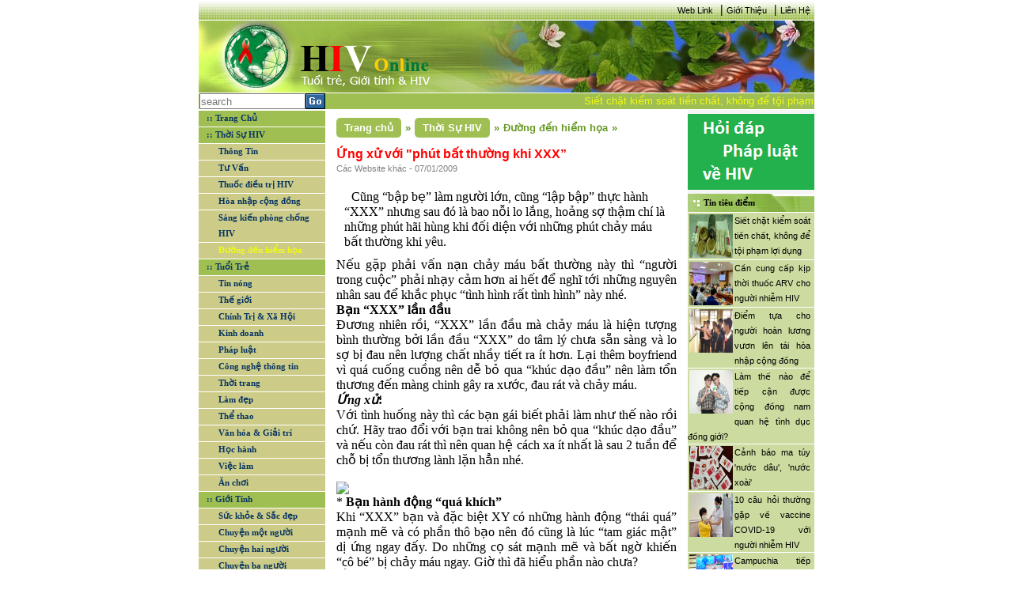

--- FILE ---
content_type: text/html; charset=utf-8
request_url: https://hiv.com.vn/duong-den-hiem-hoa/ung-xu-voi-phut-bat-thuong-khi-xxx-442245
body_size: 9822
content:
<!DOCTYPE html>

<html>
<head>
    <meta name="viewport" content="width=device-width" />
    <link href='/favicon.ico' rel='icon' type='image/x-icon'/>
    <title>Ứng xử với &quot;ph&#250;t bất thường khi XXX” </title>
    <link rel="stylesheet" type="text/css" href="/Content/main.css"/>
    <link rel="stylesheet" type="text/css" href="/Content/reset.css" />
    
    <meta name="description" content="Cũng “bập bẹ” l&#224;m người lớn, cũng “lập bập” thực h&#224;nh “XXX” nhưng sau đ&#243; l&#224; bao nỗi lo lắng, hoảng sợ thậm ch&#237; l&#224; những ph&#250;t h&#227;i h&#249;ng khi đối diện với những ph&#250;t chảy m&#225;u bất thường khi y&#234;u. 

"/>

    
    <link type="text/css" rel="stylesheet" href="/Content/news.css" />

	<style>
        div.cookie-popup-wrap{
            width: 100%; height: 100%;
            position: fixed; background: rgba(0,0,0,0.6); top: 0;left: 0;
			z-index: 1000;
			display: none;
        }

        div.cookie-popup{
            width: 610px; margin: 10% auto;
            background-color: #fff; padding: 10px 20px;
			z-index: 1000;
        }

        div.cookie-popup h2{
           border-bottom: 1px solid #DDDDDD;
            margin-bottom: 5px;
            margin-top: 5px;
            font-size: 30px;
            padding: 5px;
            text-align: center;
        }
		div.cookie-popup h2 a{ color: #07c; text-decoration: none;}
        div.cookie-popup h6{
            border-top: 1px solid #DDDDDD; text-align: right;
            font-size: 12px; margin-top: 5px; padding-top: 5px;
            margin-bottom: 5px;
        }
        div.cookie-popup h6 a{ color: #888; text-decoration: none;}
    </style>
</head>
<body>
    <div class="site">
        <div class="wrapper-site" id="div-wrapper-site">
            <!--Banner right website-->
            

            <!--Content left website-->
            <div class="site-left" id="div-site-left">

                <!--HEADER SITE - _Header-->
                
<header class="header-site">
    <div class="header-nav">
     
        <a href="/Information/WebLink/">Web Link</a>
        <span><b>|</b></span>
        <a href="/LienHe/GioiThieu/">Giới Thiệu</a>
        <span><b>|</b></span>
        <a href="/LienHe/">Liên Hệ</a>
    </div>
    <div class="header-logo">
        <div class="logo">
            <a href="/">
                <img src="/Images/banner_1.gif" alt="logo" /></a>
        </div>
        <div class="banner">
          </div>
    </div>
    <div class="header-search">
        <div class="div-search">
            <div class="div-search-input">
                <input type="text" placeholder="search" id="txt-search" />
            </div>
            <a id="btn-search"><img src="/Images/Go.gif" /></a>
        </div>
        <div class="div-date">
                <marquee behavior="scroll" direction="left" onmouseout="this.start()" onmouseover="this.stop()" scrollamount="4" class="marquee-header">
<a href="/phap-luat/siet-chat-kiem-soat-tien-chat-khong-de-toi-pham-loi-dung-450979">Siết chặt kiểm so&#225;t tiền chất, kh&#244;ng để tội phạm lợi dụng</a><a href="/thuoc-dieu-tri-hiv/can-cung-cap-kip-thoi-thuoc-arv-cho-nguoi-nhiem-hiv-450978">Cần cung cấp kịp thời thuốc ARV cho người nhiễm HIV</a><a href="/hoa-nhap-cong-dong/diem-tua-cho-nguoi-hoan-luong-vuon-len-tai-hoa-nhap-cong-dong-450977">Điểm tựa cho người ho&#224;n lương vươn l&#234;n t&#225;i h&#242;a nhập cộng đồng</a><a href="/van-hoa-giai-tri/25-tac-pham-gianh-giai-sach-quoc-gia-2021-450976">25 t&#225;c phẩm gi&#224;nh giải S&#225;ch quốc gia 2021</a><a href="/Thong-Tin/lam-the-nao-de-tiep-can-duoc-cong-dong-nam-quan-he-tinh-duc-dong-gioi-450975">L&#224;m thế n&#224;o để tiếp cận được cộng đồng nam quan hệ t&#236;nh dục đồng giới?</a><a href="/Thong-Tin/canh-bao-ma-tuy-nuoc-dau-nuoc-xoai-450974">Cảnh b&#225;o ma t&#250;y &#39;nước d&#226;u&#39;, &#39;nước xo&#224;i&#39;</a>                </marquee>
        </div>
    </div>
</header>

                <div class="clearfix"></div>
                <!--MIDDLE SITE (NOI DUNG TRANG WEB)-->
                <div class="middle-site">
                    <div class="middle-site-left">
                        <!--div infoHIV-->
                      

                        <!--Div Menu - _Menu-->
<div class="div-menu">
    <ul id="ul-menu">
        <li class="parent-menu"><a class="active" href="/" id="cate-home">:: Trang Chủ</a></li>

            <li class="parent-menu">
                <a href="/Thoi-Su-HIV-1" id="cate-1">:: Thời Sự HIV</a>
                    <ul class="sub-menu">
                            <li class="sub-menu-item">
                                <a href="/Thong-Tin-7" id="subcate-7">Th&#244;ng Tin</a>
                            </li>
                            <li class="sub-menu-item">
                                <a href="/tu-van-8" id="subcate-8">Tư Vấn</a>
                            </li>
                            <li class="sub-menu-item">
                                <a href="/thuoc-dieu-tri-hiv-9" id="subcate-9">Thuốc điều trị HIV</a>
                            </li>
                            <li class="sub-menu-item">
                                <a href="/hoa-nhap-cong-dong-10" id="subcate-10">H&#242;a nhập cộng đồng</a>
                            </li>
                            <li class="sub-menu-item">
                                <a href="/sang-kien-phong-chong-hiv-11" id="subcate-11">S&#225;ng kiến ph&#242;ng chống HIV</a>
                            </li>
                            <li class="sub-menu-item">
                                <a href="/duong-den-hiem-hoa-12" id="subcate-12">Đường đến hiểm họa</a>
                            </li>
                    </ul>     

            </li>
            <li class="parent-menu">
                <a href="/tuoi-tre-2" id="cate-2">:: Tuổi Trẻ</a>
                    <ul class="sub-menu">
                            <li class="sub-menu-item">
                                <a href="/tin-nong-13" id="subcate-13">Tin n&#243;ng</a>
                            </li>
                            <li class="sub-menu-item">
                                <a href="/the-gioi-14" id="subcate-14">Thế giới</a>
                            </li>
                            <li class="sub-menu-item">
                                <a href="/chinh-tri-xa-hoi-15" id="subcate-15">Ch&#237;nh Trị &amp; X&#227; Hội</a>
                            </li>
                            <li class="sub-menu-item">
                                <a href="/kinh-doanh-16" id="subcate-16">Kinh doanh</a>
                            </li>
                            <li class="sub-menu-item">
                                <a href="/phap-luat-17" id="subcate-17">Ph&#225;p luật</a>
                            </li>
                            <li class="sub-menu-item">
                                <a href="/cong-nghe-thong-tin-18" id="subcate-18">C&#244;ng nghệ th&#244;ng tin</a>
                            </li>
                            <li class="sub-menu-item">
                                <a href="/thoi-trang-19" id="subcate-19">Thời trang</a>
                            </li>
                            <li class="sub-menu-item">
                                <a href="/lam-dep-20" id="subcate-20">L&#224;m đẹp</a>
                            </li>
                            <li class="sub-menu-item">
                                <a href="/the-thao-21" id="subcate-21">Thể thao</a>
                            </li>
                            <li class="sub-menu-item">
                                <a href="/van-hoa-giai-tri-22" id="subcate-22">Văn h&#243;a &amp; Giải tr&#237;</a>
                            </li>
                            <li class="sub-menu-item">
                                <a href="/hoc-hanh-23" id="subcate-23">Học h&#224;nh</a>
                            </li>
                            <li class="sub-menu-item">
                                <a href="/viec-lam-24" id="subcate-24">Việc l&#224;m</a>
                            </li>
                            <li class="sub-menu-item">
                                <a href="/an-choi-25" id="subcate-25">Ăn chơi</a>
                            </li>
                    </ul>     

            </li>
            <li class="parent-menu">
                <a href="/gioi-tinh-3" id="cate-3">:: Giới T&#237;nh</a>
                    <ul class="sub-menu">
                            <li class="sub-menu-item">
                                <a href="/suc-khoe-sac-dep-26" id="subcate-26">Sức khỏe &amp; Sắc đẹp</a>
                            </li>
                            <li class="sub-menu-item">
                                <a href="/chuyen-mot-nguoi-27" id="subcate-27">Chuyện một người</a>
                            </li>
                            <li class="sub-menu-item">
                                <a href="/chuyen-hai-nguoi-28" id="subcate-28">Chuyện hai người</a>
                            </li>
                            <li class="sub-menu-item">
                                <a href="/chuyen-ba-nguoi-29" id="subcate-29">Chuyện ba người</a>
                            </li>
                    </ul>     

            </li>
        <li class="parent-menu">
            <a href="/Information/PhapLuatHIV" id="cate-PL">:: Pháp luật HIV</a>
        </li>
        <li class="parent-menu">
            <a href="/Information/QuestionHIV" id="cate-KT">:: Kiến thức HIV</a>
        </li>
        <li class="parent-menu">
            <a href="/Information/DiaChiCanBiet" id="cate-DC">:: Địa chỉ cần biết
                <img src="/Images/new.gif" />
            </a>
        </li>
    </ul>
</div>



                        <!--Div Lisence - _Lisence-->
                       

                        <!--Div Tin lien quan left - _RelationNewsL-->
<div class="div-info-relation div-info-left">

<div class="div-info-left-title">
                    <a href="/Th%E1%BA%BF%20gi%E1%BB%9Bi-14" title="Thế giới">Thế giới</a>
                </div>
                        <div class="div-info-left-content">
                            <a href="/the-gioi/my-se-tiem-mui-3-vaccine-covid-19-cho-nguoi-nhiem-hiv-450931">
                                    <img src="/Uploads/files/tiem.jpg" alt="Mỹ: Sẽ ti&#234;m mũi 3 vaccine COVID-19 cho người nhiễm HIV" />
                                Mỹ: Sẽ ti&#234;m mũi 3 vaccine COVID-19 cho người nhiễm HIV
                            </a>
                        </div>
                        <div class="div-info-left-content">
                            <a href="/the-gioi/who-nhan-dinh-khong-can-thiet-tiem-mui-vaccine-tang-cuong-450938">
                                    <img src="/Uploads/files/vc.png" alt="WHO nhận định kh&#244;ng cần thiết ti&#234;m mũi vaccine tăng cường" />
                                WHO nhận định kh&#244;ng cần thiết ti&#234;m mũi vaccine tăng cường
                            </a>
                        </div>
<div class="div-info-left-title">
                    <a href="/Kinh%20doanh-16" title="Kinh doanh">Kinh doanh</a>
                </div>
                        <div class="div-info-left-content">
                            <a href="/kinh-doanh/de-xuat-mo-hinh-san-xuat-moi-thay-the-3-tai-cho-450929">
                                    <img src="/Uploads/files/3-tai-cho-tai-nha-may-o-mien-t-2689-6051-1628668276.jpg" alt="Đề xuất m&#244; h&#236;nh sản xuất mới thay thế &#39;3 tại chỗ&#39;" />
                                Đề xuất m&#244; h&#236;nh sản xuất mới thay thế &#39;3 tại chỗ&#39;
                            </a>
                        </div>
                        <div class="div-info-left-content">
                            <a href="/kinh-doanh/xu-ly-nghiem-cac-vi-pham-ve-trai-phieu-doanh-nghiep-450959">
                                    <img src="/Uploads/files/trai-phieu-doanh-nghiep-rieng-le.jpg" alt="Xử l&#253; nghi&#234;m c&#225;c vi phạm về tr&#225;i phiếu doanh nghiệp" />
                                Xử l&#253; nghi&#234;m c&#225;c vi phạm về tr&#225;i phiếu doanh nghiệp
                            </a>
                        </div>
<div class="div-info-left-title">
                    <a href="/S%E1%BB%A9c%20kh%E1%BB%8Fe%20%26%20S%E1%BA%AFc%20%C4%91%E1%BA%B9p-26" title="Sức khỏe &amp; Sắc đẹp">Sức khỏe &amp; Sắc đẹp</a>
                </div>
                        <div class="div-info-left-content">
                            <a href="/suc-khoe-sac-dep/vi-thanh-nien-va-benh-lay-truyen-qua-duong-tinh-duc-450832">
                                    <img src="/Uploads/files/v%E1%BB%8B%20th%C3%A0nh%20ni%C3%AAn%20v%C3%A0%20b%E1%BB%87nh%20l%C3%A2y%20qua%20%C4%91%C6%B0%E1%BB%9Dng%20t%C3%ACnh%20d%E1%BB%A5c.jpg" alt="Vị th&#224;nh ni&#234;n v&#224; bệnh l&#226;y truyền qua đường t&#236;nh dục" />
                                Vị th&#224;nh ni&#234;n v&#224; bệnh l&#226;y truyền qua đường t&#236;nh dục
                            </a>
                        </div>
                        <div class="div-info-left-content">
                            <a href="/suc-khoe-sac-dep/dau-hieu-f0-tro-nang-tai-nha-450957">
                                    <img src="/Uploads/files/F0-tro-nang.jpg" alt="Dấu hiệu F0 trở nặng tại nh&#224;" />
                                Dấu hiệu F0 trở nặng tại nh&#224;
                            </a>
                        </div>
</div>


                        <!--Div Ads Left - _AdsLeft-->

                    </div>

                    <!--Render body noi dung website-->
                    <div class="middle-site-content">
                        <!--Noi dung body content-->
                        




<div class="div-center">
    
            <div class="div-sug-tab"  itemprop="breadcrumb" >
                <div class="div-home-tab" itemscope itemtype="http://data-vocabulary.org/Breadcrumb">
                    <a href="/" itemprop="Trang chủ" title="Trang chủ">Trang chủ</a>
                    <span>&raquo;</span>
                </div>
                <div class="div-cate-tab" itemscope itemtype="http://data-vocabulary.org/Breadcrumb">
                    <a href="/Thoi-Su-HIV-1" itemprop="Thời Sự HIV" title="Thời Sự HIV">Thời Sự HIV</a>
                    <span>&raquo;</span>
                </div>
                <div class="div-subcate-tab" itemscope itemtype="http://data-vocabulary.org/Breadcrumb">
                    <a href="/duong-den-hiem-hoa-12" itemprop="Đường đến hiểm họa" title="Đường đến hiểm họa">Đường đến hiểm họa</a>
                    <span>&raquo;</span>
                </div>
            </div>
        <div class="div-info-news">
                <div class="clearfix div-info-news-title">Ứng xử với &quot;ph&#250;t bất thường khi XXX” </div>
                <div class="div-info-news-source">
                        Các Website khác - 
                    07/01/2009</div>
                <span id="cateOfNews" name="cate-12-1" style="display:none;"></span>
                <div class="div-info-news-content">
                    <div id="News_Content" align="left"> <div style="PADDING-RIGHT: 10px; PADDING-LEFT: 10px; PADDING-BOTTOM: 10px; PADDING-TOP: 10px"><span style="PADDING-LEFT: 5px; VERTICAL-ALIGN: top"><span class="quickView_Detail" id="tab_ctl15_lblNews_InitCont">&nbsp;Cũng “bập bẹ” làm người lớn, cũng “lập bập” thực hành “XXX” nhưng sau đó là bao nỗi lo lắng, hoảng sợ thậm chí là những phút hãi hùng khi đối diện với những phút chảy máu bất thường khi yêu. </span></span></div><span class="Content"><span class="Content" id="tab_ctl15_lblNews_Content"> <p align="justify">Nếu gặp phải vấn nạn chảy máu bất thường này thì “người trong cuộc” phải nhạy cảm hơn ai hết để nghĩ tới những nguyên nhân sau để khắc phục “tình hình rất tình hình” này nhé.</p> <p align="justify"><span style="FONT-WEIGHT: bold">Bạn “XXX” lần đầu</span></p> <p align="justify">Đương nhiên rồi, “XXX” lần đầu mà chảy máu là hiện tượng bình thường bởi lần đầu “XXX” do tâm lý chưa sẵn sàng và lo sợ bị đau nên lượng chất nhầy tiết ra ít hơn. Lại thêm boyfriend vì quá cuống cuồng nên dễ bỏ qua “khúc dạo đầu” nên làm tổn thương đến màng chinh gây ra xước, đau rát và chảy máu. </p> <p align="justify"><span style="FONT-WEIGHT: bold; FONT-STYLE: italic">Ứng xử</span><span style="FONT-WEIGHT: bold">:</span> </p> <div align="justify">Với tình huống này thì các bạn gái biết phải làm như thế nào rồi chứ. Hãy trao đổi với bạn trai không nên bỏ qua “khúc dạo đầu” và nếu còn đau rát thì nên quan hệ cách xa ít nhất là sau 2 tuần để chỗ bị tổn thương lành lặn hẳn nhé.</div> <div align="justify">&nbsp;</div> <div align="center"> <div id="present_content"><img src="http://images3.kenh14.vn/Images/Uploaded/bichnhi/2009/01/090106gtanh5-2.jpg" /></div></div> <p align="justify">* <span style="FONT-WEIGHT: bold">Bạn hành động “quá khích”</span></p> <p align="justify">Khi “XXX” bạn và đặc biệt XY có những hành động “thái quá” mạnh mẽ và có phần thô bạo nên đó cũng là lúc “tam giác mật” dị ứng ngay đấy. Do những cọ sát mạnh mẽ và bất ngờ khiến “cô bé” bị chảy máu ngay. Giờ thì đã hiểu phần nào chưa?</p> <p align="justify"><span style="FONT-WEIGHT: bold; FONT-STYLE: italic">Ứng xử:</span> </p> <div align="justify">Tốt nhất hãy bằng mọi cách “khuyến khích” boyfriend sử dụng những chiếc “áo mưa” đầy công dụng. “Chiến binh bảo vệ” này sẽ phòng tránh cho bạn ít bị xây xước hơn là XXX khi không có biện pháp bảo vệ nào. Bên cạnh đó, “áo mưa” còn tránh được những “bệnh XXX” khác.</div> <div align="justify">&nbsp;</div> <div align="center"> <div id="present_content"><img src="http://images3.kenh14.vn/Images/Uploaded/bichnhi/2009/01/090106gtanh5-1.jpg" /></div></div> <p align="justify"><span style="FONT-WEIGHT: bold">Danh sách bệnh có thể “mắc phải” </span></p> <p align="justify">Không chỉ là 2 nguyên nhân trên đâu nhé, chảy máu khi “yêu” còn là báo động đỏ về một loạt những dấu hiệu của các triệu chứng của u xơ tử cung cùng nhiều bệnh lý khác có thể xuất hiện như: Tiền ung thư cổ tử cung, nhiễm khuẩn Chlamydia, bệnh lậu, viêm âm đạo hay viêm cổ tử cung, nhiễm nấm âm đạo, u xơ tử cung….</p> <p align="justify"><span style="FONT-WEIGHT: bold; FONT-STYLE: italic">Ứng xử:</span></p> <p align="justify"><span style="FONT-WEIGHT: bold; FONT-STYLE: italic"></span></p> <div align="justify">Để nắm rõ được nguyên nhân tại sao khiến “cô bé” lại chảy máu sau khi “XXX”, bạn nên đến các bác sỹ chuyên khoa sản ở các bệnh viện có uy tín để thăm khám và điều trị dứt điểm, nếu không bệnh sẽ để lại những biến chứng và tác hại khó lường sau này.</div> <div align="justify">&nbsp;</div> <p align="center"><img src="/Upload/18344.jpg" /></p> <div align="justify"><span style="FONT-WEIGHT: bold"></span>&nbsp;</div> <div align="justify"><span style="FONT-WEIGHT: bold">Lời kết</span></div> <div align="justify"><span style="FONT-WEIGHT: bold"></span>&nbsp;</div> <div align="justify"><span style="FONT-WEIGHT: bold"></span>Dù với nguyên nhân gì thì “chuyện ấy” cũng đã xảy ra với các XX và XY. Có XX cho nó là điều không hay, có XY cho là điều quá tệ, có XX và XY lại cho nó là điều “bình thường”… thì cũng không lạm bàn về vấn đề này nữa. Điều quan trọng nhất là các XX và XY phải biết vệ sinh cá nhân sạch sẽ và đều tin tưởng là mình hoàn toàn khoẻ mạnh. Hãy chỉ làm những điều mà bạn cho là tốt, an toàn và hạnh phúc cho ngưòi ấy của mình thôi nhé. Và hãy cân nhắc thật kỹ trước khi “tập tành” về “XXX” để khỏi phải đối diện với những bất thường xảy ra sau khi “xong cuộc”. </div></span></span></div> <div class="o_f" align="right"> <script language="javascript" type="text"> var linkhay_title = ''; var linkhay_url = ''; var linkhay_desc = ''; var url = "http://linkhay.com/widgets/linkhay.php?url="+(linkhay_url ? encodeURIComponent(linkhay_url) : encodeURIComponent(window.location)); url += "&amp;title="+(linkhay_title ? encodeURIComponent(linkhay_title) : encodeURIComponent(document.title)); url += "&amp;style=k14&amp;desc=" + encodeURIComponent(linkhay_desc); document.write("<iframe src="'" + url + "'" height="'30'" width="'140'" scrolling="'no'" frameborder="'0'"></iframe>"); </script> </div> <div class="o_f"><strong><em>Theo Kenh14 <script type="text"> AC_FL_RunContent('codebase','http://download.macromedia.com/pub/shockwave/cabs/flash/swflash.cab#version=7,0,19,0','width','532','height','119','align','middle','src','/advk14/giaoluu_532x119','quality','high','bgcolor','#ffffff','name','mediaplayer','allowscriptac ess','sameDomain','pluginspage','http://www.macromedia.com/go/getflashplayer','movie','/advk14/giaoluu_532x119' ); </script> </em></strong></div>
                </div>
                <div class="clearfix"></div>
        </div>
            <hr />
            <div class="div-olds">
                <div class="div-olds-title">CÁC TIN ĐÃ ĐƯA</div>
                <div class="div-olds-content">
                            <p>▪&nbsp;<a href="/duong-den-hiem-hoa/kinh-hoang-hiem-hoa-ma-tuy-da-442186">&quot; Kinh ho&#224;ng hiểm họa ma tu&#253; &quot;đ&#225;</a><i> (06/01/2009)</i></p>
                            <p>▪&nbsp;<a href="/duong-den-hiem-hoa/mai-dam-8x-gieo-rac-hiv-442170">Mại d&#226;m 8X gieo rắc HIV</a><i> (03/01/2009)</i></p>
                            <p>▪&nbsp;<a href="/duong-den-hiem-hoa/9x-di-cuu-net-442100">9x đi &quot;cứu net&quot;</a><i> (02/01/2009)</i></p>
                            <p>▪&nbsp;<a href="/duong-den-hiem-hoa/xxx-sau-khi-uong-thuoc-tranh-thai-khan-cap-lieu-co-an-toan-442083">XXX sau khi uống thuốc tr&#225;nh thai khẩn cấp liệu c&#243; an to&#224;n? </a><i> (02/01/2009)</i></p>
                            <p>▪&nbsp;<a href="/duong-den-hiem-hoa/teens-viet-thoi-%40-phai-biet-tu-hoc-442081">Teens Việt thời @ “phải” biết tự học! </a><i> (02/01/2009)</i></p>
                            <p>▪&nbsp;<a href="/duong-den-hiem-hoa/khi-gai-nhay-quay-cuong-cung-thuoc-lac-442079">Khi g&#225;i nhảy quay cuồng c&#249;ng thuốc lắc</a><i> (02/01/2009)</i></p>
                            <p>▪&nbsp;<a href="/duong-den-hiem-hoa/bom-sex-442035">Bom sex </a><i> (31/12/2008)</i></p>
                            <p>▪&nbsp;<a href="/duong-den-hiem-hoa/5-hoi-chung-dinh-dam-cua-gioi-tre-nam-2008-442034">5 &quot;hội chứng&quot; đ&#236;nh đ&#225;m của giới trẻ năm 2008 </a><i> (31/12/2008)</i></p>
                            <p>▪&nbsp;<a href="/duong-den-hiem-hoa/nhung-tro-gay-shock-kinh-di-truoc-dam-dong-441997">Những tr&#242; g&#226;y shock &quot;kinh dị&quot; trước đ&#225;m đ&#244;ng </a><i> (30/12/2008)</i></p>
                            <p>▪&nbsp;<a href="/duong-den-hiem-hoa/dai-gia-9x-441907">Đại gia 9x</a><i> (27/12/2008)</i></p>
                
                </div>
            </div>
</div>


                    </div>
                    <!--End Render body-->
                    <div class="middle-site-right">
                        <!--div Forums - _Forums-->
                        <!--

<div class="div-forums">
    <div class="div-forums-title">Diễn đàn - Bài mới</div>
    <div class="div-forums-middle">
        <iframe src="https://forum.hiv.com.vn/staticpage.aspx" width="150px" height="300px;" scrolling="auto"
            margin="0" frameborder="0"></iframe>
    </div>
    <div class="div-forums-bottom"></div>
</div>
-->
<div class="div-ads-right">
    
</div>

<div><a href="https://lawnet.vn/ngan-hang-phap-luat?kw=hiv"><img src="/images/banner/hdpl.png"/></a></div>
                        <!--div tin tieu diem - _TinTieuDiem-->
                        
    <div class="div-tieudiem-right">
        <div class="div-box-right-title">
            <h3>Tin tiêu điểm</h3>
        </div>
        <div class="div-box-right-middle">
                <div class="div-tieudiem-right-middle-content">
                    <a href="/phap-luat/siet-chat-kiem-soat-tien-chat-khong-de-toi-pham-loi-dung-450979">
                        
                            <img src="/Uploads/files/ma-tuy(14).jpg" alt="Siết chặt kiểm so&#225;t tiền chất, kh&#244;ng để tội phạm lợi dụng" />
                    <a href="/phap-luat/siet-chat-kiem-soat-tien-chat-khong-de-toi-pham-loi-dung-450979">Siết chặt kiểm so&#225;t tiền chất, kh&#244;ng để tội phạm lợi dụng</a>
                </div>
                <div class="div-tieudiem-right-middle-content">
                    <a href="/thuoc-dieu-tri-hiv/can-cung-cap-kip-thoi-thuoc-arv-cho-nguoi-nhiem-hiv-450978">
                        
                            <img src="/Uploads/files/Cuoc%20lam%20viec.jpg" alt="Cần cung cấp kịp thời thuốc ARV cho người nhiễm HIV" />
                    <a href="/thuoc-dieu-tri-hiv/can-cung-cap-kip-thoi-thuoc-arv-cho-nguoi-nhiem-hiv-450978">Cần cung cấp kịp thời thuốc ARV cho người nhiễm HIV</a>
                </div>
                <div class="div-tieudiem-right-middle-content">
                    <a href="/hoa-nhap-cong-dong/diem-tua-cho-nguoi-hoan-luong-vuon-len-tai-hoa-nhap-cong-dong-450977">
                        
                            <img src="/Uploads/files/ho-tro-1.jpg" alt="Điểm tựa cho người ho&#224;n lương vươn l&#234;n t&#225;i h&#242;a nhập cộng đồng" />
                    <a href="/hoa-nhap-cong-dong/diem-tua-cho-nguoi-hoan-luong-vuon-len-tai-hoa-nhap-cong-dong-450977">Điểm tựa cho người ho&#224;n lương vươn l&#234;n t&#225;i h&#242;a nhập cộng đồng</a>
                </div>
                <div class="div-tieudiem-right-middle-content">
                    <a href="/Thong-Tin/lam-the-nao-de-tiep-can-duoc-cong-dong-nam-quan-he-tinh-duc-dong-gioi-450975">
                        
                            <img src="/Uploads/files/dong-tinh-nam.jpg" alt="L&#224;m thế n&#224;o để tiếp cận được cộng đồng nam quan hệ t&#236;nh dục đồng giới?" />
                    <a href="/Thong-Tin/lam-the-nao-de-tiep-can-duoc-cong-dong-nam-quan-he-tinh-duc-dong-gioi-450975">L&#224;m thế n&#224;o để tiếp cận được cộng đồng nam quan hệ t&#236;nh dục đồng giới?</a>
                </div>
                <div class="div-tieudiem-right-middle-content">
                    <a href="/Thong-Tin/canh-bao-ma-tuy-nuoc-dau-nuoc-xoai-450974">
                        
                            <img src="/Uploads/files/ma-tuy-2.jpg" alt="Cảnh b&#225;o ma t&#250;y &#39;nước d&#226;u&#39;, &#39;nước xo&#224;i&#39;" />
                    <a href="/Thong-Tin/canh-bao-ma-tuy-nuoc-dau-nuoc-xoai-450974">Cảnh b&#225;o ma t&#250;y &#39;nước d&#226;u&#39;, &#39;nước xo&#224;i&#39;</a>
                </div>
                <div class="div-tieudiem-right-middle-content">
                    <a href="/tu-van/10-cau-hoi-thuong-gap-ve-vaccine-covid-19-voi-nguoi-nhiem-hiv-450973">
                        
                            <img src="/Uploads/files/10%20cau%20hoi.jpg" alt="10 c&#226;u hỏi thường gặp về vaccine COVID-19 với người nhiễm HIV" />
                    <a href="/tu-van/10-cau-hoi-thuong-gap-ve-vaccine-covid-19-voi-nguoi-nhiem-hiv-450973">10 c&#226;u hỏi thường gặp về vaccine COVID-19 với người nhiễm HIV</a>
                </div>
                <div class="div-tieudiem-right-middle-content">
                    <a href="/the-gioi/campuchia-tiep-nhan-cuong-vi-chu-tich-asean-2022-450971">
                        
                            <img src="/Uploads/files/campuchia-lam-chu-tich-asean.jpg" alt="Campuchia tiếp nhận cương vị chủ tịch ASEAN 2022" />
                    <a href="/the-gioi/campuchia-tiep-nhan-cuong-vi-chu-tich-asean-2022-450971">Campuchia tiếp nhận cương vị chủ tịch ASEAN 2022</a>
                </div>
                <div class="div-tieudiem-right-middle-content">
                    <a href="/chinh-tri-xa-hoi/bo-cong-an-de-nghi-cong-an-tphcm-ra-soat-hoat-dong-tu-thien-co-dau-hieu-chiem-doat-tai-san-450969">
                        
                            <img src="/Uploads/files/Cach-Dang-Ky-Nhan-Ti.jpg" alt="Bộ C&#244;ng an đề nghị C&#244;ng an TP.HCM r&#224; so&#225;t hoạt động từ thiện c&#243; dấu hiệu chiếm đoạt t&#224;i sản" />
                    <a href="/chinh-tri-xa-hoi/bo-cong-an-de-nghi-cong-an-tp.hcm-ra-soat-hoat-dong-tu-thien-co-dau-hieu-chiem-doat-tai-san-450969">Bộ C&#244;ng an đề nghị C&#244;ng an TP.HCM r&#224; so&#225;t hoạt động từ thiện c&#243; dấu hiệu chiếm đoạt t&#224;i sản</a>
                </div>
                <div class="div-tieudiem-right-middle-content">
                    <a href="/chinh-tri-xa-hoi/can-lieu-vaccine-y-thuc-450967">
                        
                            <img src="/Uploads/files/Duong%20pho%20dong.jpg" alt="Cần liều &#39;vaccine &#253; thức’" />
                    <a href="/chinh-tri-xa-hoi/can-lieu-vaccine-y-thuc-450967">Cần liều &#39;vaccine &#253; thức’</a>
                </div>
                <div class="div-tieudiem-right-middle-content">
                    <a href="/tin-nong/thu-tuong-neu-6-nguyen-tac-thich-ung-an-toan-linh-hoat-kiem-soat-hieu-qua-dich-benh-covid-19-450966">
                        
                            <img src="/Uploads/files/hop-2.jpg" alt="Thủ tướng n&#234;u 6 nguy&#234;n tắc th&#237;ch ứng an to&#224;n, linh hoạt, kiểm so&#225;t hiệu quả dịch bệnh COVID-19" />
                    <a href="/tin-nong/thu-tuong-neu-6-nguyen-tac-thich-ung-an-toan-linh-hoat-kiem-soat-hieu-qua-dich-benh-covid-19-450966">Thủ tướng n&#234;u 6 nguy&#234;n tắc th&#237;ch ứng an to&#224;n, linh hoạt, kiểm so&#225;t hiệu quả dịch bệnh COVID-19</a>
                </div>
        </div>
        <div class="div-box-right-bottom"></div>
    </div>


                        <!--div Ads Right - _AdsRight-->

    <div class="div-logo-right">
        <a href="http://thuvienphapluat.vn" target="_blank">
            <img src="/images/banner hiv-01.png" alt="THU VIEN PHAP LUAT"/>
        </a>
        <div class="div-box-right-bottom"></div>
    </div>


                    </div>

                </div>

                <div class="clearfix"></div>
                <!--FOOTER SITE - _Footer-->
                <footer class="footer-site">
    <div class="div-thamquanCM">
        <div class="div-thamquanCM-title">
            <h3>:: Tham quan chuyên mục</h3>
        </div>
        <div class="div-thamquanCM-content">
            <a href="http://thuvienphapluat.vn/">
                <img src="/Images/tuvanphapluat.gif" alt="" /></a>
            <a href="http://thuvienphapluat.vn/">
                <img src="/Images/tim.jpg" alt="" /></a>
            <a href="http://thuvienphapluat.vn/">
                <img src="/Images/abc.jpg" alt="" /></a>
        </div>
    </div>
    <div class="div-footer-content" style="padding: 25px 0px;">
        <p>GIẤY PHÉP SỐ: 419/GP-BC DO CỤC BÁO CHÍ - BỘ VHTT CẤP NGÀY 01/10/2004</p>
        <div><a href="#">Bản quyền và thực hiện bởi <i>L</i>aw<i>S</i>oft Corp.</a></div>
        <div class="div-footer-address">17 Nguyễn Gia Thiều, P.Võ Thị Sáu, Q.3, TP.HCM. ĐT: (08) 3930 3279 (06 lines); E-mail: <a class="a-email" href="/cdn-cgi/l/email-protection#ace5c2cac3ecf8c4d9fac5c9c2fcc4cddce0d9cdd882dac2"><span class="__cf_email__" data-cfemail="c089aea6af80a8a9b6eea3afadeeb6ae">[email&#160;protected]</span></a></div>
    </div>
</footer>


            </div>
        </div>
    </div>
    <div class="div-button-top"><a class="a-button-top"></a></div>
	<div class="cookie-popup-wrap">
            <div class="cookie-popup">
                <h2><a target="_blank" onclick="$('.cookie-popup-wrap').hide();" href="https://lawnet.vn/">lawnet.vn</a></h2>
                <p><a onclick="$('.cookie-popup-wrap').hide();" target="_blank" title="Các chính sách mới nhất về HIV/AIDs của các ban ngành tại PhapLuat.vn" href="https://lawnet.vn/tim-kiem.html?q=HIV,AIDs&tags=HIV,AIDs&orTags=1&sort=date+desc"><img alt="Các chính sách mới nhất về HIV/AIDs của các ban ngành tại PhapLuat.vn" src="/images/phapluat_vn_hiv_aids.png" /></a></p>
                <h6 ><a id="closepopup" href="https://lawnet.vn/tim-kiem.html?q=HIV,AIDs&tags=HIV,AIDs&orTags=1&sort=date+desc">Đóng lại</a></h6>
            </div><!--End .cookie-popup-->
        </div> 
<script data-cfasync="false" src="/cdn-cgi/scripts/5c5dd728/cloudflare-static/email-decode.min.js"></script><script async src="https://www.googletagmanager.com/gtag/js?id=UA-4355683-12"></script>
<script>
  window.dataLayer = window.dataLayer || [];
  function gtag(){dataLayer.push(arguments);}
  gtag('js', new Date());

  gtag('config', 'UA-4355683-12');
</script>
    <script type="text/javascript" src="/Scripts/jquery-1.7.1.min.js"></script>
    <script type="text/javascript" src="/Scripts/jquery.validate.min.js"></script>
    <script type="text/javascript" src="/Scripts/main.js"></script>
    
    <script type="text/javascript" src="/Scripts/news.js"></script>
 
	<script type="text/javascript" src="/Scripts/jquery.cookie.js"></script>
<!--<script>
         cookie_popup = (function () {
            if ($.cookie('cookie_popup') == undefined || !$.cookie('cookie_popup')) {
				
                $('.cookie-popup-wrap').fadeIn(600);
                 var date = new Date();                
                date.setDate(date.getDate() + 1);               
                $.cookie('cookie_popup', true, { expires: date });
				window.open('https://lawnet.vn/', '_blank');
            };

            $('#closepopup').click(function (e) {
                e.preventDefault();
				window.open('https://lawnet.vn/', '_blank');
                $('.cookie-popup-wrap').fadeOut(600);                
            });
        });
        setTimeout(function () {
            
			cookie_popup();
        }, 10000);
    </script>-->
	<script>
	$(document).ready(function (){
		//$('a').attr('target','_blank');
		$('.div-info-news-content').find('a').css({"color": "#2874ff"});

	})
</script>
<script defer src="https://static.cloudflareinsights.com/beacon.min.js/vcd15cbe7772f49c399c6a5babf22c1241717689176015" integrity="sha512-ZpsOmlRQV6y907TI0dKBHq9Md29nnaEIPlkf84rnaERnq6zvWvPUqr2ft8M1aS28oN72PdrCzSjY4U6VaAw1EQ==" data-cf-beacon='{"version":"2024.11.0","token":"7e82f34981c544368da0a79639d94a70","r":1,"server_timing":{"name":{"cfCacheStatus":true,"cfEdge":true,"cfExtPri":true,"cfL4":true,"cfOrigin":true,"cfSpeedBrain":true},"location_startswith":null}}' crossorigin="anonymous"></script>
</body>
</html>


--- FILE ---
content_type: text/css
request_url: https://hiv.com.vn/Content/main.css
body_size: 2503
content:
html, body {height: 100%;}
body {margin: 0; text-align: left;}
.site {background-color: white; min-height: 100%;}
.wrapper-site {width: 990px; margin: 0 auto; position: relative; padding: 0; z-index: 1;}

.clearfix {clear:both;}

/*===========================================
    ================Ads Website Right*/
.site-right {width: 194px; float:right; background:#A0BF52 url("/Images/webdesignbg.gif") repeat-y; padding: 0 0 0 16px; margin-left:2px;text-align:center;/*position:fixed; top:0; right:178px;*/}
.div-content-ads {margin: 5px 20px;}

/*===========================================
    ================Content Website left*/
.site-left {width: 778px; border: none;  margin-left: auto;
    margin-right: auto;}
/*Header - Site*/
.header-site {width: 100%;}
.header-nav {width:100%; height:25px; background:url("/Images/bgtop.gif") repeat-x;text-align:right;}
    .header-nav a {text-decoration: none; font: 8pt arial;padding-right:5px;line-height:26px;color:black;}

.header-logo {width: 100%; height:92px; border-top: solid 1px white; position: relative;}
.logo {width:310px; height:91px;float:left;}
.banner {width: 468px; height:91px; background:url("/Images/banner_2.jpg") no-repeat;float: right;display:block; }

.header-search {width: 100%; height:20px; position: relative;background-color: #A0BF52;}
.div-search {width: 160px; float:left;position:relative;}
.div-search-input {width: 130px; padding: 0 1px; float:left;}
    .div-search-input input {width: 130px; height:16px;color:black; font-family:Arial; font-size:10pt;}
.div-search a {float:right;}
.div-date {/*width: 150px;*/ width:605px; float:right;font:bold 8pt arial; padding: 0 0 0 10px;line-height: 14px;}
.marquee-header{font: 10pt Arial, sans-serif;padding-top:2px;}
    .marquee-header a {padding-right:10px; cursor:pointer;text-decoration:none;color:#f0fa15;}
        .marquee-header a:hover {text-decoration:underline;}


/*Footer - Site*/
.footer-site {width:100%; height:auto;padding-top:10px;}
.div-thamquanCM {width:100%;height:auto; display:none;}
.div-thamquanCM-title {border-top:solid 1px white; background:#A0BF52;}
    .div-thamquanCM-title h3 {font: bold 8pt Tahoma;padding: 0 0 0 15px;line-height: 23px;}
.div-thamquanCM-content  {display:block; position:relative;min-height:160px;}
    .div-thamquanCM-content a {float:left;width:33.3%;text-align:center}
.div-footer-content {background: #CCDCA0; text-align:center;}
    .div-footer-content p {padding-bottom:5px;font-size:9pt; font-weight:bold;}
    .div-footer-content a {font:8pt arial; color:black;text-decoration:none;}
        .div-footer-content a i {color:red;font-weight:bold;}
        .div-footer-content a:hover {text-decoration:underline;}
    .div-footer-content .div-footer-address {font:9pt arial; color:black;}
        .div-footer-content .div-footer-address .a-email {color:blue;text-decoration:none;}
            .div-footer-content .div-footer-address .a-email:hover {text-decoration: underline;}



/*Middle - Site*/
.middle-site {width:100%; height: auto; position:relative;border-top: solid 1px white;background-color:#F5F5F5;}
/*Left page*/
.middle-site-left {width: 160px; float:left;background-color:#F5F5F5;min-height:300px;}
.div-info-hiv {}
.div-info-relation {border-top: solid 1px white;}
.div-info-left {width: 100%; height:auto}
.div-info-left-title {height: 25px; background: url("/Images/boxl.gif"); padding: 0 0 0 15px;}
    .div-info-left-title a { font:bold 8pt/25px Tahoma;}
        .div-info-left-title a:hover {color:red;}
.div-info-left-content { width:150px; height: auto; background: #CCDCA0; padding: 5px;}
    .div-info-left-content img {width: 100px;padding: 0 25px 5px 25px;cursor:pointer;}
    .div-info-left-content a {font: 8pt arial; text-decoration: none; color: black;cursor:pointer;}
        .div-info-left-content a:hover {text-decoration:underline;}
.div-menu {}
    .div-menu .parent-menu {border-top: solid 1px white; background-color: #A0BF52;}
        .div-menu .parent-menu a {font: bold 8pt Tahoma; font-weight: bold; color: #093562; padding: 0 0 0 10px;display:block;position:relative;line-height: 20px;}
            .div-menu .parent-menu a:hover, .div-menu .parent-menu .active {color: #f0fa15;}
            .div-menu .parent-menu a img {left:110px;top:0;position: absolute;margin-top: 4px;}
    .div-menu .parent-menu ul {display:block;}
    .div-menu .parent-menu:hover ul, .div-menu .parent-menu ul.active {display:block; -webkit-transition: all 0.3s ease-in-out;-moz-transition: all 0.3s ease-in-out;-o-transition: all 0.3s ease-in-out;transition: all 0.3s ease-in-out; }
        .div-menu .parent-menu .sub-menu .sub-menu-item {background: #CCCC88; padding: 0 0 0 15px;border-top: solid 1px white;}
.div-lisence {}
.div-lisence-info {padding: 1px 2px 0 1px;}
.div-ads-left {}
    .div-ads-left img {padding: 15px 0 0 0; width: 160px;}
.div-alexa {padding: 15px 0 0 0;}
    .div-alexa h3 {background: #c7bcbc; font: bold 13pt Tahoma;padding: 0 0 0 10px; line-height: 26px;}
    .div-alexa img {padding: 5px 20px 0 20px;}

/*right page*/
.middle-site-right {width: 160px; float:right;background-color:#F5F5F5;min-height:300px;}
.div-forums{width:100%;height:auto;}
.div-forums-title {background:url("/Images/box4rum.jpg"); font: bold 8pt Tahoma; padding: 0 0 0 20px; line-height: 22px;}
.div-forums-middle {overflow:hidden;background: #ffd8b0; padding: 0 5px 0 5px;border-top: solid 1px white;}
.div-forums-bottom {background:url("/Images/BoxRB4rum.jpg"); display:block;width:100%; height: 24px;}
.div-ads-right {padding-top: 5px;}
    .div-ads-right img {width: 160px;}

.div-tieudiem-right {padding: 5px 0 0 0;}
.div-logo-right {padding: 5px 0 0 0;}
/*Su dung chung cho div-tieudiem-right, div-logo-right*/
.div-box-right-title {width:100%; background:url("/Images/boxr.jpg") no-repeat; display:block;}
.div-box-right-title h3{font: bold 8pt Tahoma;padding: 0 0 0 20px;line-height: 23px;}
.div-box-right-middle {background-color: #CCDCA0;}
.div-box-right-bottom {width:100%; height: 24px; background:url("/Images/BoxRB.jpg") no-repeat; display:block;}
/*Chi tiet div-tieudiemp-right*/
.div-tieudiem-right-middle-content {border-top: solid 1px white; display:block; position:relative; min-height:59px; text-align:justify; padding-right: 5px;}
    .div-tieudiem-right-middle-content img {width:55px; height:55px; float:left; padding: 2px;}
    .div-tieudiem-right-middle-content a {text-decoration: none; font: 8pt arial; color:black;line-height:18px;}
        .div-tieudiem-right-middle-content a:hover {text-decoration: underline;}
/*chi tiet div-logo-right*/
.div-logo-right-middle {border-top:solid 1px white;}
    .div-logo-right-middle a {}
        .div-logo-right-middle a img {margin:0 auto;padding:2px 0;max-width:155px;}


/*middle page*/
.middle-site-content {width: 458px; float:left;background-color:white;}
.div-center {width:430px; padding: 0 14px 0 14px;}

/*dung chung icon xem chi tiet tin*/
.div-moreinfo {width:100%;height:16px;}
    .div-moreinfo img {width:9px; height:10px;float:right;padding:3px 0;}   


/*div canh bao nguoi dung*/
.div-warming {padding:10px;position:relative;height:138px;background:#d2e1e1;margin-top:10px;-webkit-border-radius:10px; -moz-border-radius:10px; -o-border-radius:10px; border-radius:10px;}
    .div-warming img {width:128px; height:128px;float:left;}
    .div-warming span {width:272px;float:left; padding-left:10px;text-align:justify;vertical-align:central;font:700 18pt arial; color: #76d2e2;line-height:40px;padding-top:5px;}

/*div button top*/
.div-button-top {position:fixed; bottom:20px; right:20px;display:none;}
.a-button-top {display:block; width:32px; height:32px; background-image:url(/Images/go_top.png); cursor:pointer;}


/*div suggest category*/
.div-sug-tab {padding:10px 0 5px 0; width:100%; height:26px;}
.div-home-tab {width:auto; float:left;position:relative;}
    .div-home-tab a {float:left; background:#A0BF52;font:10pt arial; color:white; text-decoration:none; cursor:pointer;padding:5px 10px; border-radius:5px;font-weight:bold;}
        .div-home-tab a:hover {text-decoration:underline;}
    .div-home-tab span {float:left; margin: 0 5px; line-height:25px;font:10pt arial; font-weight:bold; color:#669922;padding:5px 0;}
.div-cate-tab {width:auto; float:left;position:relative;}
    .div-cate-tab a {float:left; background:#A0BF52;font:10pt arial; color:white; text-decoration:none; cursor:pointer;padding:5px 10px; border-radius:5px;font-weight:bold;}
        .div-cate-tab a:hover {text-decoration:underline;}
    .div-cate-tab span {float:left; margin: 0 5px; line-height:25px;font:10pt arial; font-weight:bold; color:#669922;padding:5px 0;}
.div-subcate-tab {width:auto; float:left;position:relative;}
    .div-subcate-tab a {float:left; padding:5px 0px; font:10pt arial; font-weight:bold; color:#669922; text-decoration:none; cursor:pointer;border-radius:5px;line-height:16px;}
        .div-subcate-tab a:hover {text-decoration:underline;}
    .div-subcate-tab span {float:left; margin: 0 5px; line-height:25px;font:10pt arial; font-weight:bold; color:#669922;padding:5px 0;}

--- FILE ---
content_type: text/css
request_url: https://hiv.com.vn/Content/reset.css
body_size: 330
content:
body,div,dl,dt,dd,ul,ol,li,h1,h2,h3,h4,h5,h6,pre,code,form,fieldset,legend,input,button,textarea,p,blockquote,th,td,a{margin:0;padding:0;}table{border-collapse:collapse;border-spacing:0;}fieldset,img{border:0; display:block;} address,caption,cite,code,dfn,th,var,optgroup{font-style:inherit;font-weight:inherit;}del,ins{text-decoration:line-through;}li{list-style:none;}caption,th{text-align:left;} q:before,q:after{content:'';}abbr,acronym{border:0;font-variant:normal;}sup{vertical-align:super;}sub{vertical-align:sub;}legend{color:#000;}input,button,textarea,select,optgroup,option{font-family:inherit;font-size:inherit;font-style:inherit;font-weight:inherit;}
sup,sub{line-height:0;} input[type="checkbox"],input[type="radio"]{padding:0 1px;} strong{font-weight:700} em,i{font-style:normal} textarea{overflow:auto;}
header,nav,footer,section,figure,aside,hgroup,session{display:block; margin:0; padding:0;} center{text-align:left} a{color:#333; text-decoration:none; outline:none}
h1,h2,h3,h4,h5,h6,p{font-weight:normal;margin:0; padding:0;}
.hide{display:none}
.clear{clear: both;}
input:focus{outline:none;}
textarea:focus{outline:none;}

--- FILE ---
content_type: text/css
request_url: https://hiv.com.vn/Content/news.css
body_size: 171
content:
.div-info-news {padding-top:3px;}
.div-info-news-title {font:bold 12pt arial; color:red; text-align:justify;padding-top:2px;}
.div-info-news-source {font:8pt arial; color:gray;padding-top:3px;}
.div-info-news-des {font: bold 10pt arial; color:black; padding-top: 5px;text-align:justify;}
.div-info-news-content {width:100%; padding-top:10px;text-align: justify;}
.div-info-news-author{width:430px; padding-top:10px;text-align:right;}
    .div-info-news-author strong {font:bold 10pt arial; color:black;}

.div-olds{}
.div-olds-title {font:bold 8pt arial; text-transform:uppercase; color:#ff6600;}
.div-olds-content {padding-top:3px;}
    .div-olds-content p {line-height:14px;}
    .div-olds-content a {font:8pt arial; color:#ff6600; text-decoration:none;}
        .div-olds-content a:hover {color:#008000; text-decoration:underline;}
    .div-olds-content i {font:8pt arial; color:gray;}



/*Div Tags*/
.div-info-news-tags {width:100%; position:relative;padding:10px 0;}
.div-info-news-tags p {width:auto; font:10pt arial; font-weight:700;}
    .div-info-news-tags p a {font:10pt arial;font-style:italic; line-height:16px;}
        .div-info-news-tags p a:hover {text-decoration:underline;}
	
	.div-info-news-content img {max-width:430px!important;}
	
	div.div-info-news-content * {
    max-width:430px!important;
}

--- FILE ---
content_type: application/x-javascript
request_url: https://hiv.com.vn/Scripts/news.js
body_size: -258
content:
$(document).ready(function () {

});